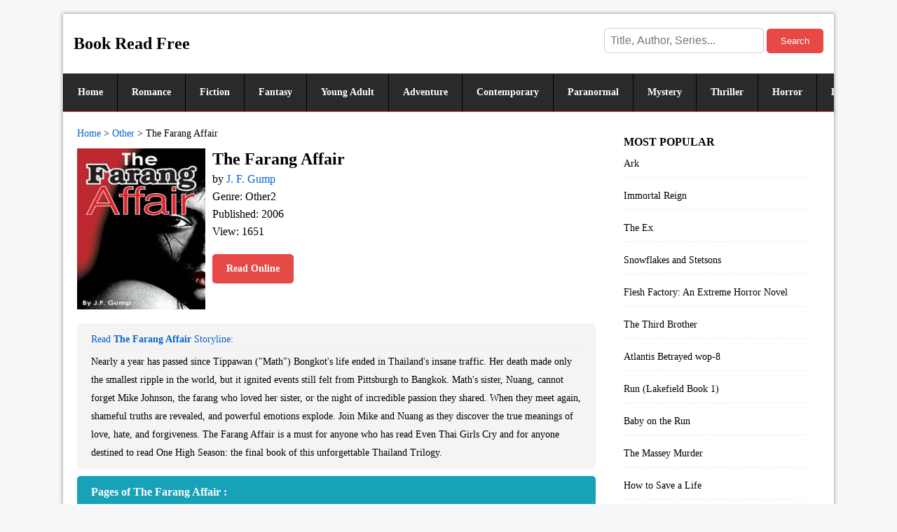

--- FILE ---
content_type: text/html; charset=utf-8
request_url: https://bookreadfree.com/book/94840
body_size: 1815
content:
<!DOCTYPE html> <html lang="en-US"> <html> <head> <meta charset="utf-8"> <meta name="viewport" content="width=device-width,initial-scale=1"> <title>Read The Farang Affair online free book by J. F. Gump</title> <meta name="keywords" content="Read book online, Author J. F. Gump, Other2 novels, The Farang Affair read online free"/> <meta name="description" content="Read The Farang Affair online free book by J. F. Gump online free from your iPhone, iPad, android, Pc, Mobile. The Farang Affair is a Other2 book by J. F. Gump."/> <link rel="amphtml" href="https://bookreadfree.com/book/94840.amp"> <link href="https://j.bookreadfree.com/c.css?i=8" rel="stylesheet" media="all"> </head> <body> <h1>The Farang Affair</h1> <header> <div class="logo"> <a href="/" rel="home">Book Read Free</a> <div class="search"> <form method="get" id="sf" action="/s/search"> <input type="text" placeholder="Title, Author, Series..." name="q" id="s"> <button id="sb" type="submit"> Search </button> </form> </div> </div> <nav><a href="/">Home</a><a href="/romance/">Romance</a><a href="/fiction/">Fiction</a><a href="/fantasy/">Fantasy</a><a href="/young_adult/">Young Adult</a><a href="/adventure/">Adventure</a><a href="/contemporary/">Contemporary</a><a href="/paranormal/">Paranormal</a><a href="/mystery/">Mystery</a><a href="/thriller/">Thriller</a><a href="/horror/">Horror</a><a href="/historical/">Historical</a><a href="/suspense/">Suspense</a><a href="/christian/">Christian</a><a href="/other/">Other</a><a href="/billionaire/">Billionaire</a><a href="/humorous/">Humorous</a><a href="/western/">Western</a><a href="/vampires/">Vampires</a><a href="/other2/" class="current">Other</a><a href="/other3/">Other</a><a href="/other4/">Other</a><a href="/other5/">Other</a><a href="/childrens/">Childrens</a><a href="/science/">Science</a><a href="/literature/">Literature</a><a href="/nonfiction/">Nonfiction</a><a href="/lgbt/">LGBT</a><a href="/memoir/">Memoir</a><a href="/urban/">Urban</a><a href="/cook/">Cook books</a><a href="/other6/">Other</a><a href="/other7/">Other</a><a href="/other8/">Other</a><a href="/other9/">Other</a><a href="/other10/">Other</a><a href="/other11/">Other</a><a href="/other12/">Other</a></nav> </header> <main> <article class="h"> <menu><a href="/">Home</a> &gt; <a href="/other2/">Other</a> &gt; <em>The Farang Affair</em></menu> <div class="d"> <b class="t">The Farang Affair</b> <img src="https://i1.bookreadfree.com/06/the_farang_affair_preview.jpg" alt="The Farang Affair"> <p>by <a href="https://bookreadfree.com/authors/J. F. Gump.html">J. F. Gump</a></p> <p>Genre: Other2</p> <p>Published: 2006</p> <p>View: 1651</p> <a href="/all/94840" class="db">Read Online</a> </div> <div class="dd"><p class="dp">Read <b>The Farang Affair</b> Storyline: </p>Nearly a year has passed since Tippawan ("Math") Bongkot&apos;s life ended in Thailand&apos;s insane traffic. Her death made only the smallest ripple in the world, but it ignited events still felt from Pittsburgh to Bangkok. Math&apos;s sister, Nuang, cannot forget Mike Johnson, the farang who loved her sister, or the night of incredible passion they shared. When they meet again, shameful truths are revealed, and powerful emotions explode. Join Mike and Nuang as they discover the true meanings of love, hate, and forgiveness. The Farang Affair is a must for anyone who has read Even Thai Girls Cry and for anyone destined to read One High Season: the final book of this unforgettable Thailand Trilogy.</div> <p class="lt">Pages of The Farang Affair : </p> <ul class="l"> <li><a href="/94840/2353917">Page 1</a></li><li><a href="/94840/2353922">Page 2</a></li><li><a href="/94840/2353927">Page 3</a></li><li><a href="/94840/2353932">Page 4</a></li><li><a href="/94840/2353936">Page 5</a></li><li><a href="/94840/2353940">Page 6</a></li><li><a href="/94840/2353945">Page 7</a></li><li><a href="/94840/2353949">Page 8</a></li><li><a href="/94840/2353955">Page 9</a></li><li><a href="/94840/2353959">Page 10</a></li><li><a href="/94840/2353964">Page 11</a></li><li><a href="/94840/2353970">Page 12</a></li> <li><a href="/all/94840" class="all" target="_blank"><b> View More >> </b></a></li> </ul> </article> <aside> <script src="https://j.bookreadfree.com/hots.js"></script><div id="hots" class="hot"><script>hots();</script></div> </aside> </main> <footer><script src="https://j.bookreadfree.com/foot.js"></script><div id="footer"><script>footer();</script></div></footer> <script defer src="https://static.cloudflareinsights.com/beacon.min.js/vcd15cbe7772f49c399c6a5babf22c1241717689176015" integrity="sha512-ZpsOmlRQV6y907TI0dKBHq9Md29nnaEIPlkf84rnaERnq6zvWvPUqr2ft8M1aS28oN72PdrCzSjY4U6VaAw1EQ==" data-cf-beacon='{"version":"2024.11.0","token":"4ce491b16658430fa5680d8a934a859e","r":1,"server_timing":{"name":{"cfCacheStatus":true,"cfEdge":true,"cfExtPri":true,"cfL4":true,"cfOrigin":true,"cfSpeedBrain":true},"location_startswith":null}}' crossorigin="anonymous"></script>
</body> </html> <!--0.018 s -->